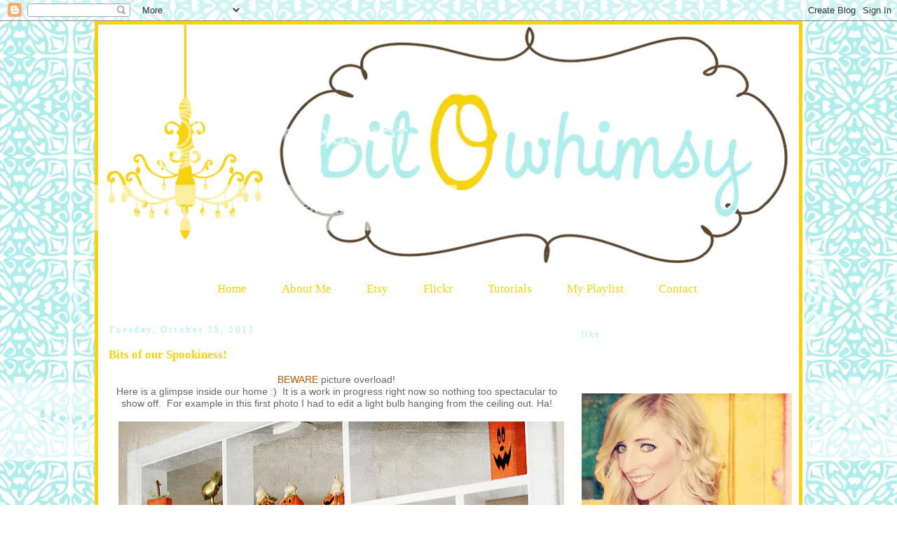

--- FILE ---
content_type: text/html; charset=UTF-8
request_url: http://bitowhimsyblog.blogspot.com/2011/10/bits-of-our-spookiness.html
body_size: 13820
content:
<!DOCTYPE html>
<html dir='ltr' xmlns='http://www.w3.org/1999/xhtml' xmlns:b='http://www.google.com/2005/gml/b' xmlns:data='http://www.google.com/2005/gml/data' xmlns:expr='http://www.google.com/2005/gml/expr'>
<head>
<link href='https://www.blogger.com/static/v1/widgets/2944754296-widget_css_bundle.css' rel='stylesheet' type='text/css'/>
<meta content='text/html; charset=UTF-8' http-equiv='Content-Type'/>
<meta content='blogger' name='generator'/>
<link href='http://bitowhimsyblog.blogspot.com/favicon.ico' rel='icon' type='image/x-icon'/>
<link href='http://bitowhimsyblog.blogspot.com/2011/10/bits-of-our-spookiness.html' rel='canonical'/>
<link rel="alternate" type="application/atom+xml" title="bitOwhimsy - Atom" href="http://bitowhimsyblog.blogspot.com/feeds/posts/default" />
<link rel="alternate" type="application/rss+xml" title="bitOwhimsy - RSS" href="http://bitowhimsyblog.blogspot.com/feeds/posts/default?alt=rss" />
<link rel="service.post" type="application/atom+xml" title="bitOwhimsy - Atom" href="https://www.blogger.com/feeds/1560372619305073562/posts/default" />

<link rel="alternate" type="application/atom+xml" title="bitOwhimsy - Atom" href="http://bitowhimsyblog.blogspot.com/feeds/7139746124858190786/comments/default" />
<!--Can't find substitution for tag [blog.ieCssRetrofitLinks]-->
<link href='https://blogger.googleusercontent.com/img/b/R29vZ2xl/AVvXsEj_TDY_eNtdEb9Bx31DBHqojZi84RtcellSmQaBfSGcsmdSZB476EZL9KnEVULJDsECaYQT6zFaDFueRhKGSQRSRSmTaoe-wU_8S0d2rMzw6Yaldhkpb0rAHGvrpqOcT473w8c41KZNLsk/s640/IMG_8875+copy.jpg' rel='image_src'/>
<meta content='http://bitowhimsyblog.blogspot.com/2011/10/bits-of-our-spookiness.html' property='og:url'/>
<meta content='Bits of our Spookiness!' property='og:title'/>
<meta content='BEWARE  picture overload! Here is a glimpse inside our home :)  It is a work in progress right now so nothing too spectacular to show off.  ...' property='og:description'/>
<meta content='https://blogger.googleusercontent.com/img/b/R29vZ2xl/AVvXsEj_TDY_eNtdEb9Bx31DBHqojZi84RtcellSmQaBfSGcsmdSZB476EZL9KnEVULJDsECaYQT6zFaDFueRhKGSQRSRSmTaoe-wU_8S0d2rMzw6Yaldhkpb0rAHGvrpqOcT473w8c41KZNLsk/w1200-h630-p-k-no-nu/IMG_8875+copy.jpg' property='og:image'/>
<title>bitOwhimsy: Bits of our Spookiness!</title>
<style id='page-skin-1' type='text/css'><!--
/*
-----------------------------------------------
Blogger Template Style
Name:     custom
Designer: bailey
URL:         http://bsblogboutique.blogspot.com
Date:     July 2010
----------------------------------------------- */
/* Variable definitions
====================
<Variable name="bgcolor" description="Page Background Color"
type="color" default="#fff">
<Variable name="textcolor" description="Text Color"
type="color" default="#333">
<Variable name="linkcolor" description="Link Color"
type="color" default="#58a">
<Variable name="pagetitlecolor" description="Blog Title Color"
type="color" default="#666">
<Variable name="descriptioncolor" description="Blog Description Color"
type="color" default="#999">
<Variable name="titlecolor" description="Post Title Color"
type="color" default="#c60">
<Variable name="bordercolor" description="Border Color"
type="color" default="#ccc">
<Variable name="sidebarcolor" description="Sidebar Title Color"
type="color" default="#999">
<Variable name="sidebartextcolor" description="Sidebar Text Color"
type="color" default="#666">
<Variable name="visitedlinkcolor" description="Visited Link Color"
type="color" default="#999">
<Variable name="bodyfont" description="Text Font"
type="font" default="normal normal 100% Georgia, Serif">
<Variable name="headerfont" description="Sidebar Title Font"
type="font"
default="normal normal 78% 'Trebuchet MS',Trebuchet,Arial,Verdana,Sans-serif">
<Variable name="pagetitlefont" description="Blog Title Font"
type="font"
default="normal normal 200% Georgia, Serif">
<Variable name="descriptionfont" description="Blog Description Font"
type="font"
default="normal normal 78% 'Trebuchet MS', Trebuchet, Arial, Verdana, Sans-serif">
<Variable name="postfooterfont" description="Post Footer Font"
type="font"
default="normal normal 78% 'Trebuchet MS', Trebuchet, Arial, Verdana, Sans-serif">
<Variable name="startSide" description="Side where text starts in blog language"
type="automatic" default="left">
<Variable name="endSide" description="Side where text ends in blog language"
type="automatic" default="right">
*/
/* Use this with templates/template-twocol.html */
body {
background:url(http://i476.photobucket.com/albums/rr129/jacywinner/blog%20design/background.png) fixed;
margin:0;
color:#000000;
font:x-small Georgia Serif;
font-size/* */:/**/small;
font-size: /**/small;
text-align: center;
}
a:link {
color: #f7d30d;
text-decoration:none;
}
a:visited {
color:#afeeee;
text-decoration:none;
}
a:hover {
color: #f7d30d;
text-decoration:underline;
}
a img {
border-width:0;
}
#outer-wrapper {
margin: 0 auto;
border: 0;
width: 3px;
text-align: left;
background: #ffffff;
border-color: #f7d30d;
border-width:5px;
border-style: solid; }font: normal normal 100% century gothic, 'Trebuchet MS', lucida, helvetica, sans-serif;
/* Header
-----------------------------------------------
*/
#menubar ul li{
background: none;
}
#menubar ul li{
font-size: 130%;
font-family: century gothic;
font-weight:none;
font-style:none;
list-style-type:none;
padding:0px;
margin:25px;
border:0px solid #afeeee;
display:inline;
}
#menubar li a{
color: #f7d30d;
}
#menubar li a:visited {
color: #f7d30d;
}
#menubar li a:hover {
color: #afeeee;
}
#menubar {
margin-left: -15px;
margin-bottom: 10px;
margin-top: 20px;
border: 0px solid #afeeee;
text-align: center;
color:#ffffff;
background: none;
height: 30px;
}
body#layout #main,
body#layout #sidebar {
padding: 0;
}
#header-wrapper {
width:1000px;
margin:0 auto 10px;
border:0px solid #afeeee;
}
#header-inner {
background-position: center;
margin-left: auto;
margin-right: auto;
}
#header {
margin: 0px;
padding: 0px;
border: 0px solid #afeeee;
text-align: center;
color:#afeeee;
}
#header h1 {
margin:5px 5px 0;
padding:15px 20px .25em;
line-height:1.2em;
text-transform:uppercase;
letter-spacing:.2em;
font: century gothic;
}
#header a {
color:#afeeee;
text-decoration:none;
}
#header a:hover {
color:#afeeee;
}
#header .description {
margin:0 5px 5px;
padding:0 20px 15px;
max-width:700px;
text-transform:uppercase;
letter-spacing:.2em;
line-height: 1.4em;
font: century gothic;
color: #afeeee;
}
#header img {
margin-left: -8px;
margin-right: auto;
}
/* Outer-Wrapper
----------------------------------------------- */
#outer-wrapper {
width: 1000px;
margin:0 auto;
padding:0px;
text-align:left;
font: normal normal 100% century gothic, Serif;
}
#main-wrapper {
font: normal normal 110% century gothic; color: #000000;
width: 650px;
float: left;
padding: 7 px 7 px 7 px;
border:0px solid #afeeee;
background-color:#;
background: none;
margin-left: 15px;
margin-right: 10px
background-attachment: auto;
background-position: top left;
background-repeat: repeat;
border-color:#;
word-wrap: break-word; /* fix for long text breaking sidebar float in IE */
overflow: hidden;     /* fix for long non-text content breaking IE sidebar float */
}
#sidebar-wrapper {
font: normal normal 100% century gothic;
width: 300px;
float: right;
padding: 10px;
padding-bottom:.25em;
border:0px solid #;
border:0px solid #afeeee;
line-height:1.5em;
background-color:#;
background-image: none;
background-attachment: fixed;
background-position: bottom left;
background-repeat: repeat;
border-color:#;
word-wrap: break-word; /* fix for long text breaking sidebar float in IE */
overflow: hidden;      /* fix for long non-text content breaking IE sidebar float */
}
/* Headings
----------------------------------------------- */
h2 {
margin:1.5em 0 .75em;
font:normal normal 90% century gothic;
line-height: 1.4em;
text-transform:none;
letter-spacing:.2em;
color: #afeeee;
/* Posts
-----------------------------------------------
*/
h2.date-header {
margin:1.5em 0 .5em;
}
.post {
background: url(http://i830.photobucket.com/albums/zz222/baileytouchton/addicted%20to%20addison/post-divider2.png);
background-repeat: no-repeat;
background-position: bottom center;
margin:.5em 0 1.5em;
border-bottom:0px dotted #f7d30d;
padding-bottom:3.5em;
}
.post h3 {
margin:.25em 0 0;
padding:0 0 4px;
font-size:140%;
font-weight:normal;
line-height:1.4em;
color: #f7d30d;
text-align: center;
}
.post h3 a, .post h3 a:visited, .post h3 strong {
display:block;
text-decoration:none;
color: #f7d30d;
font-weight:normal;
}
.post h3 strong, .post h3 a:hover {
color: #f7d30d;
}
.post-body {
margin:0 0 .75em;
line-height:1.6em;
}
.post-body blockquote {
line-height:1.3em;
}
.post-footer {
margin: .75em 0;
color: #afeeee;
text-transform:none;
letter-spacing:.1em;
font: normal normal 90% 'century gothic', century gothic;
line-height: 1.4em;
}
.comment-link {
margin-left:.6em;
}
.post img, table.tr-caption-container {
padding:4px;
border:0px solid #afeeee;
}
.tr-caption-container img {
border: none;
padding: 0;
}
.post blockquote {
margin:1em 20px;
}
.post blockquote p {
margin:.75em 0;
}
/* Comments
----------------------------------------------- */
#comments h4 {
margin:1em 0;
font-weight: bold;
line-height: 1.4em;
text-transform:uppercase;
letter-spacing:.2em;
color: #000000;
}
#comments-block {
margin:1em 0 1.5em;
line-height:1.6em;
}
#comments-block .comment-author {
margin:.5em 0;
}
#comments-block .comment-body {
margin:.25em 0 0;
}
#comments-block .comment-footer {
margin:-.25em 0 2em;
line-height: 1.4em;
text-transform:uppercase;
letter-spacing:.1em;
}
#comments-block .comment-body p {
margin:0 0 .75em;
}
.deleted-comment {
font-style:italic;
color:gray;
}
#blog-pager-newer-link {
float: left;
}
#blog-pager-older-link {
float: right;
}
#blog-pager {
text-align: center;
}
.feed-links {
clear: both;
line-height: 2.5em;
}
/* Sidebar Content
----------------------------------------------- */
.sidebar {
color: #000000;
line-height: 1.5em;
}
.sidebar ul {
list-style:none;
margin:0 0 0;
padding:0 0 0;
}
.sidebar li {
margin:0;
padding-top:0;
padding-right:0;
padding-bottom:.25em;
padding-left:15px;
text-indent:-15px;
line-height:1.5em;
}
.sidebar .widget, .main .widget {
border-bottom:0px dotted #afeeee;
margin:0 0 1.5em;
padding:0 0 1.5em;
}
.main .Blog {
border-bottom-width: 0;
}
/* Profile
----------------------------------------------- */
.profile-img {
float: left;
margin-top: 0;
margin-right: 5px;
margin-bottom: 5px;
margin-left: 0;
padding: 4px;
border: 1px solid #f7d30d;
}
.profile-data {
margin:0;
text-transform:uppercase;
letter-spacing:.1em;
font: century gothic;
color: #000000;
font-weight: bold;
line-height: 1.6em;
}
.profile-datablock {
margin:.5em 0 .5em;
}
.profile-textblock {
margin: 0.5em 0;
line-height: 1.6em;
}
.profile-link {
font: century gothic;
text-transform: uppercase;
letter-spacing: .1em;
}
/* Footer
----------------------------------------------- */
#footer {
width:1000px;
clear:both;
margin:0 auto;
padding-top:15px;
line-height: 1.6em;
text-transform:none;
letter-spacing:.1em;
text-align: center;
}

--></style>
<link href='https://www.blogger.com/dyn-css/authorization.css?targetBlogID=1560372619305073562&amp;zx=c1d6c370-f131-4bda-b905-466469333332' media='none' onload='if(media!=&#39;all&#39;)media=&#39;all&#39;' rel='stylesheet'/><noscript><link href='https://www.blogger.com/dyn-css/authorization.css?targetBlogID=1560372619305073562&amp;zx=c1d6c370-f131-4bda-b905-466469333332' rel='stylesheet'/></noscript>
<meta name='google-adsense-platform-account' content='ca-host-pub-1556223355139109'/>
<meta name='google-adsense-platform-domain' content='blogspot.com'/>

</head>
<body>
<div class='navbar section' id='navbar'><div class='widget Navbar' data-version='1' id='Navbar1'><script type="text/javascript">
    function setAttributeOnload(object, attribute, val) {
      if(window.addEventListener) {
        window.addEventListener('load',
          function(){ object[attribute] = val; }, false);
      } else {
        window.attachEvent('onload', function(){ object[attribute] = val; });
      }
    }
  </script>
<div id="navbar-iframe-container"></div>
<script type="text/javascript" src="https://apis.google.com/js/platform.js"></script>
<script type="text/javascript">
      gapi.load("gapi.iframes:gapi.iframes.style.bubble", function() {
        if (gapi.iframes && gapi.iframes.getContext) {
          gapi.iframes.getContext().openChild({
              url: 'https://www.blogger.com/navbar/1560372619305073562?po\x3d7139746124858190786\x26origin\x3dhttp://bitowhimsyblog.blogspot.com',
              where: document.getElementById("navbar-iframe-container"),
              id: "navbar-iframe"
          });
        }
      });
    </script><script type="text/javascript">
(function() {
var script = document.createElement('script');
script.type = 'text/javascript';
script.src = '//pagead2.googlesyndication.com/pagead/js/google_top_exp.js';
var head = document.getElementsByTagName('head')[0];
if (head) {
head.appendChild(script);
}})();
</script>
</div></div>
<div id='outer-wrapper'><div id='wrap2'>
<!-- skip links for text browsers -->
<span id='skiplinks' style='display:none;'>
<a href='#main'>skip to main </a> |
      <a href='#sidebar'>skip to sidebar</a>
</span>
<div id='header-wrapper'>
<div class='header section' id='header'><div class='widget Header' data-version='1' id='Header1'>
<div id='header-inner'>
<a href='http://bitowhimsyblog.blogspot.com/' style='display: block'>
<img alt='bitOwhimsy' height='347px; ' id='Header1_headerimg' src='http://i476.photobucket.com/albums/rr129/jacywinner/blog%20design/header2.png' style='display: block' width='1000px; '/>
</a>
</div>
</div><div class='widget HTML' data-version='1' id='HTML9'>
<div class='widget-content'>
<div id="menubar"><ul><li><a href="http://bitowhimsyblog.blogspot.com/">Home</a></li><li><a href="ABOUT ME POST">About Me</a></li><li><a href="http://www.etsy.com/shop/bitOwhimsy/">Etsy</a></li><li><a href="http://www.flickr.com/photos/bitowhimsy/">Flickr</a></li><li><a href="http://bitowhimsyblog.blogspot.com/search/label/Make%20n%20Take">Tutorials</a></li><li><a href="http://www.playlist.com/playlist/19526581003">My Playlist</a></li><li><a href="mailto:jacylechtenb@msn.com">Contact</a></li></ul></div>
</div>
<div class='clear'></div>
</div></div>
</div>
<div id='content-wrapper'>
<div id='crosscol-wrapper' style='text-align:center'>
<div class='crosscol no-items section' id='crosscol'></div>
</div>
<div id='main-wrapper'>
<div class='main section' id='main'><div class='widget Blog' data-version='1' id='Blog1'>
<div class='blog-posts hfeed'>
<!--Can't find substitution for tag [defaultAdStart]-->
<h2 class='date-header'>Tuesday, October 25, 2011</h2>
<div class='post hentry uncustomized-post-template'>
<a name='7139746124858190786'></a>
<h3 class='post-title entry-title'>
<a href='http://bitowhimsyblog.blogspot.com/2011/10/bits-of-our-spookiness.html'>Bits of our Spookiness!</a>
</h3>
<div class='post-header-line-1'></div>
<div class='post-body entry-content'>
<div class="separator" style="clear: both; text-align: center;"><span style="color: #666666; font-family: &quot;Trebuchet MS&quot;, sans-serif;"><span style="color: #b45f06;">BEWARE</span> picture overload!</span></div><div class="separator" style="clear: both; text-align: center;"><span style="color: #666666; font-family: &quot;Trebuchet MS&quot;, sans-serif;">Here is a glimpse inside our home :)&nbsp; It is a work in progress right now so nothing too spectacular to show off.&nbsp; For example in this first photo I had to edit a light bulb hanging from the ceiling out. Ha!</span></div><div class="separator" style="clear: both; text-align: center;"><br />
</div><div class="separator" style="border-bottom: medium none; border-left: medium none; border-right: medium none; border-top: medium none; clear: both; text-align: center;"><a href="https://blogger.googleusercontent.com/img/b/R29vZ2xl/AVvXsEj_TDY_eNtdEb9Bx31DBHqojZi84RtcellSmQaBfSGcsmdSZB476EZL9KnEVULJDsECaYQT6zFaDFueRhKGSQRSRSmTaoe-wU_8S0d2rMzw6Yaldhkpb0rAHGvrpqOcT473w8c41KZNLsk/s1600/IMG_8875+copy.jpg" imageanchor="1" style="margin-left: 1em; margin-right: 1em;"><span style="color: #666666; font-family: &quot;Trebuchet MS&quot;, sans-serif;"><img border="0" height="476" ida="true" src="https://blogger.googleusercontent.com/img/b/R29vZ2xl/AVvXsEj_TDY_eNtdEb9Bx31DBHqojZi84RtcellSmQaBfSGcsmdSZB476EZL9KnEVULJDsECaYQT6zFaDFueRhKGSQRSRSmTaoe-wU_8S0d2rMzw6Yaldhkpb0rAHGvrpqOcT473w8c41KZNLsk/s640/IMG_8875+copy.jpg" width="640" /></span></a></div><div class="separator" style="border-bottom: medium none; border-left: medium none; border-right: medium none; border-top: medium none; clear: both; text-align: center;"><span style="color: #666666; font-family: &quot;Trebuchet MS&quot;, sans-serif;">I have this great wall between the family room and the dining room perfect for displaying things. For Christmas I am thinking of packing it full of nutcracker dudes! </span></div><div class="separator" style="border-bottom: medium none; border-left: medium none; border-right: medium none; border-top: medium none; clear: both; text-align: center;"><span style="color: #666666; font-family: &quot;Trebuchet MS&quot;, sans-serif;">&nbsp;</span><div class="separator" style="border-bottom: medium none; border-left: medium none; border-right: medium none; border-top: medium none; clear: both; text-align: center;"><a href="https://blogger.googleusercontent.com/img/b/R29vZ2xl/AVvXsEglLe9HTcaWf0OQR3ruR73PM4PjxVRkSLuf-Kq-3ye4SHyeC4SPKCPt2Ui-dWosvPOLtP4RG0XNh2FYKi2y1-6foenhVheI6DdDpGf45OXhZXh6SQvRre3DL-yYcNE97bG46qOp3Govpl4/s1600/IMG_8887+copy.jpg" imageanchor="1" style="margin-left: 1em; margin-right: 1em;"><span style="color: #666666; font-family: &quot;Trebuchet MS&quot;, sans-serif;"><img border="0" height="497" ida="true" src="https://blogger.googleusercontent.com/img/b/R29vZ2xl/AVvXsEglLe9HTcaWf0OQR3ruR73PM4PjxVRkSLuf-Kq-3ye4SHyeC4SPKCPt2Ui-dWosvPOLtP4RG0XNh2FYKi2y1-6foenhVheI6DdDpGf45OXhZXh6SQvRre3DL-yYcNE97bG46qOp3Govpl4/s640/IMG_8887+copy.jpg" width="640" /></span></a></div><div class="separator" style="border-bottom: medium none; border-left: medium none; border-right: medium none; border-top: medium none; clear: both; text-align: center;"><span style="color: #666666; font-family: &quot;Trebuchet MS&quot;, sans-serif;">My wreath is falling apart... there is so much hot glue holding it together.</span></div><div class="separator" style="border-bottom: medium none; border-left: medium none; border-right: medium none; border-top: medium none; clear: both; text-align: center;"><br />
</div><div class="separator" style="border-bottom: medium none; border-left: medium none; border-right: medium none; border-top: medium none; clear: both; text-align: center;"><a href="https://blogger.googleusercontent.com/img/b/R29vZ2xl/AVvXsEg9TZCgcU7JyZCkdVuZsGb7WGJDeYMpLyBjyqq1YiWnGHgqMckyq6BAy8ywI_V4EYrc1lcakpuKS_DrQ4yasjVTzcxtwO2vu1ew3MZdNCdvLal3i0bzCGIcBQhME48-knSRPxm0PM5d3-k/s1600/IMG_8883+copy.jpg" imageanchor="1" style="clear: right; cssfloat: right; float: right; margin-bottom: 1em; margin-left: 1em;"><span style="color: #666666; font-family: &quot;Trebuchet MS&quot;, sans-serif;"><img border="0" height="146" ida="true" src="https://blogger.googleusercontent.com/img/b/R29vZ2xl/AVvXsEg9TZCgcU7JyZCkdVuZsGb7WGJDeYMpLyBjyqq1YiWnGHgqMckyq6BAy8ywI_V4EYrc1lcakpuKS_DrQ4yasjVTzcxtwO2vu1ew3MZdNCdvLal3i0bzCGIcBQhME48-knSRPxm0PM5d3-k/s200/IMG_8883+copy.jpg" width="200" /></span></a><a href="https://blogger.googleusercontent.com/img/b/R29vZ2xl/AVvXsEigGnmMzkm4N5UWgxdNo86M-7AgMJLRIxsKORfJab1Rw7gS3id2Q9d3z8DDCiIrYa8PSRZpFeK6GIrQNI5_tWq9kM3Vx2FRMl9QVMN_Tz86ysaMpCnRbdFABMxCQx4V_VNpn0XaCQVXpQU/s1600/IMG_8891+copy.jpg" imageanchor="1" style="clear: right; cssfloat: right; float: right; margin-bottom: 1em; margin-left: 1em;"><span style="color: #666666; font-family: &quot;Trebuchet MS&quot;, sans-serif;"><img border="0" height="145" ida="true" src="https://blogger.googleusercontent.com/img/b/R29vZ2xl/AVvXsEigGnmMzkm4N5UWgxdNo86M-7AgMJLRIxsKORfJab1Rw7gS3id2Q9d3z8DDCiIrYa8PSRZpFeK6GIrQNI5_tWq9kM3Vx2FRMl9QVMN_Tz86ysaMpCnRbdFABMxCQx4V_VNpn0XaCQVXpQU/s200/IMG_8891+copy.jpg" width="200" /></span></a><span style="color: #666666; font-family: &quot;Trebuchet MS&quot;, sans-serif;"><img border="0" height="306" ida="true" src="https://blogger.googleusercontent.com/img/b/R29vZ2xl/AVvXsEhdo1-V8eHCMXeZzG3vtrn9aSOM2UZgPQ53Yb_5ZNrEJ0119NjfbTVoi-atmljMf0KvldteZW6yhEZr3K1ZJDzDAU9x852e9lfFot07y1cvNEo6BH_lET8cOx5rWb6i5_ArSwrWW1s2voo/s400/IMG_8886+copy.jpg" width="400" /></span></div><div class="separator" style="border-bottom: medium none; border-left: medium none; border-right: medium none; border-top: medium none; clear: both; text-align: center;"><span style="color: #666666; font-family: &quot;Trebuchet MS&quot;, sans-serif;">I love my pillow pumpkins from last year.&nbsp; I wish I could remember what the blog link was where I saw the tutorial.&nbsp; They were so quick and easy.&nbsp; I made 5 sets for my family!&nbsp; </span></div><div style="text-align: center;"><br />
</div><div class="separator" style="border-bottom: medium none; border-left: medium none; border-right: medium none; border-top: medium none; clear: both; text-align: center;"><a href="https://blogger.googleusercontent.com/img/b/R29vZ2xl/AVvXsEh34n2znQ3awd36wUawDwe2yhX-VrO6lw1lYk3vEdLpf9GA82y5pq9DKM1h9nea4mpq9gVIyevP6aPn0TcJIK0J6ai6nRlz5Cxs-rSqOJGfbu4mVr22hNEVkYT-XrIVySCDrVT1hJZEchw/s1600/IMG_8898+copy.jpg" imageanchor="1" style="margin-left: 1em; margin-right: 1em;"><span style="color: #666666; font-family: &quot;Trebuchet MS&quot;, sans-serif;"><img border="0" height="448" ida="true" src="https://blogger.googleusercontent.com/img/b/R29vZ2xl/AVvXsEh34n2znQ3awd36wUawDwe2yhX-VrO6lw1lYk3vEdLpf9GA82y5pq9DKM1h9nea4mpq9gVIyevP6aPn0TcJIK0J6ai6nRlz5Cxs-rSqOJGfbu4mVr22hNEVkYT-XrIVySCDrVT1hJZEchw/s640/IMG_8898+copy.jpg" width="640" /></span></a></div><div class="separator" style="border-bottom: medium none; border-left: medium none; border-right: medium none; border-top: medium none; clear: both; text-align: center;"><span style="font-family: &quot;Trebuchet MS&quot;, sans-serif;"><span style="color: #666666;">Oooo quite possibly my favorite thing.&nbsp; My rag rug.&nbsp; I found this baby at Ross for $10.&nbsp; LOVE!</span></span></div><div class="separator" style="border-bottom: medium none; border-left: medium none; border-right: medium none; border-top: medium none; clear: both; text-align: center;"><br />
</div><div class="separator" style="border-bottom: medium none; border-left: medium none; border-right: medium none; border-top: medium none; clear: both; text-align: center;"><a href="https://blogger.googleusercontent.com/img/b/R29vZ2xl/AVvXsEjntoK3XNTtNWwP4rxX3BaGJnPJNp9l4RAuHsc1o86WVm1k8_c6GCl8n4SPHZMzpIAuoVmEibXnqtdo_k6zyvPmZ3V4HkDy6KOHXP8nd5F0UJB1XqMXoYJBPNAIZq-PwmXGWnCgykdFJX4/s1600/IMG_8904+copy.jpg" imageanchor="1" style="margin-left: 1em; margin-right: 1em;"><span style="color: #666666; font-family: &quot;Trebuchet MS&quot;, sans-serif;"><img border="0" height="400" ida="true" src="https://blogger.googleusercontent.com/img/b/R29vZ2xl/AVvXsEjntoK3XNTtNWwP4rxX3BaGJnPJNp9l4RAuHsc1o86WVm1k8_c6GCl8n4SPHZMzpIAuoVmEibXnqtdo_k6zyvPmZ3V4HkDy6KOHXP8nd5F0UJB1XqMXoYJBPNAIZq-PwmXGWnCgykdFJX4/s400/IMG_8904+copy.jpg" width="277" /></span></a><a href="https://blogger.googleusercontent.com/img/b/R29vZ2xl/AVvXsEhGL1tYvNhiYoNrQrNm6E14ZAD3N_dlvAlAFKstx_m6wq4_XjfZBeXO2IEQfyPgLNotSQt8kgdOFSSGQ8lc-F_PhJiMLt8cpDv0sKQHUQ9d_wBsZD_9IMndaeBUhpHnBpubjD7odEhzSdA/s1600/IMG_8889+copy.jpg" imageanchor="1" style="margin-left: 1em; margin-right: 1em;"><span style="color: #666666; font-family: &quot;Trebuchet MS&quot;, sans-serif;"><img border="0" height="400" ida="true" src="https://blogger.googleusercontent.com/img/b/R29vZ2xl/AVvXsEhGL1tYvNhiYoNrQrNm6E14ZAD3N_dlvAlAFKstx_m6wq4_XjfZBeXO2IEQfyPgLNotSQt8kgdOFSSGQ8lc-F_PhJiMLt8cpDv0sKQHUQ9d_wBsZD_9IMndaeBUhpHnBpubjD7odEhzSdA/s400/IMG_8889+copy.jpg" width="266" /></span></a></div><div class="separator" style="border-bottom: medium none; border-left: medium none; border-right: medium none; border-top: medium none; clear: both; text-align: center;"><span style="color: #666666; font-family: &quot;Trebuchet MS&quot;, sans-serif;">Halloween decoration is not complete without a web and window clings......</span></div><div class="separator" style="border-bottom: medium none; border-left: medium none; border-right: medium none; border-top: medium none; clear: both; text-align: center;"><br />
</div><div class="separator" style="clear: both; text-align: center;"><a href="https://blogger.googleusercontent.com/img/b/R29vZ2xl/AVvXsEj5_VLRWQ3WsQSJHsrEh1nBX1K6JewEss0VC7BciER_ObR32KewcSVrO9IuqgRUNYbNYCr3p5Vqd56WSqtPZKGtw5qGPcqqzfQN6m6cF2PKLXbXUF8LsyZ_AD7gzgZ6BpqWAaoAGF5Rlrw/s1600/IMG_8893+copy.jpg" imageanchor="1" style="margin-left: 1em; margin-right: 1em;"><span style="color: #666666; font-family: &quot;Trebuchet MS&quot;, sans-serif;"><img border="0" height="452" ida="true" src="https://blogger.googleusercontent.com/img/b/R29vZ2xl/AVvXsEj5_VLRWQ3WsQSJHsrEh1nBX1K6JewEss0VC7BciER_ObR32KewcSVrO9IuqgRUNYbNYCr3p5Vqd56WSqtPZKGtw5qGPcqqzfQN6m6cF2PKLXbXUF8LsyZ_AD7gzgZ6BpqWAaoAGF5Rlrw/s640/IMG_8893+copy.jpg" width="640" /></span></a></div><div class="separator" style="border-bottom: medium none; border-left: medium none; border-right: medium none; border-top: medium none; clear: both; text-align: center;"><br />
</div><div class="separator" style="border-bottom: medium none; border-left: medium none; border-right: medium none; border-top: medium none; clear: both; text-align: center;"><span style="font-family: &quot;Trebuchet MS&quot;, sans-serif;"><span style="color: #666666;">H<span style="background-color: white;">ope you enjoyed the lil' tour :)</span></span></span></div></div>
<div style='clear: both;'></div>
</div>
<div class='post-footer'>
<div class='post-footer-line post-footer-line-1'>
<img src='http://i476.photobucket.com/albums/rr129/jacywinner/blog%20design/signature3.png' style='border: none; background: transparent;'/><br/>
<span class='post-author vcard'>
Posted by
<span class='fn'>Jacy</span>
</span>
<span class='post-timestamp'>
at
<a class='timestamp-link' href='http://bitowhimsyblog.blogspot.com/2011/10/bits-of-our-spookiness.html' rel='bookmark' title='permanent link'><abbr class='published' title='2011-10-25T08:51:00-07:00'>8:51&#8239;AM</abbr></a>
</span>
<span class='reaction-buttons'>
</span>
<span class='star-ratings'>
</span>
<span class='post-comment-link'>
</span>
<span class='post-backlinks post-comment-link'>
</span>
<span class='post-icons'>
<span class='item-action'>
<a href='https://www.blogger.com/email-post/1560372619305073562/7139746124858190786' title='Email Post'>
<img alt='' class='icon-action' height='13' src='http://www.blogger.com/img/icon18_email.gif' width='18'/>
</a>
</span>
<span class='item-control blog-admin pid-2136886917'>
<a href='https://www.blogger.com/post-edit.g?blogID=1560372619305073562&postID=7139746124858190786&from=pencil' title='Edit Post'>
<img alt='' class='icon-action' height='18' src='http://www.blogger.com/img/icon18_edit_allbkg.gif' width='18'/>
</a>
</span>
</span>
</div>
<div class='post-footer-line post-footer-line-2'>
<span class='post-labels'>
Labels:
<a href='http://bitowhimsyblog.blogspot.com/search/label/Home%20Decor' rel='tag'>Home Decor</a>
</span>
</div>
<br/>
<br/>
<img src='http://i476.photobucket.com/albums/rr129/jacywinner/blog%20design/post-divider.png' style='border: none; background: transparent;'/><br/>
<div class='post-footer-line post-footer-line-3'>
<span class='post-location'>
</span>
</div>
</div>
</div>
<div class='comments' id='comments'>
<a name='comments'></a>
<h4>

          1 comments:
        
</h4>
<dl class='avatar-comment-indent' id='comments-block'>
<dt class='comment-author ' id='c931915519220771929'>
<a name='c931915519220771929'></a>
<div class="avatar-image-container vcard"><span dir="ltr"><a href="https://www.blogger.com/profile/01833473699846591979" target="" rel="nofollow" onclick="" class="avatar-hovercard" id="av-931915519220771929-01833473699846591979"><img src="https://resources.blogblog.com/img/blank.gif" width="35" height="35" class="delayLoad" style="display: none;" longdesc="//blogger.googleusercontent.com/img/b/R29vZ2xl/AVvXsEj5yv6qWAxw5yuen0L5BuBWAHZn3GFtwFD7DPtHhOdi-FmcK4ZpT5dt16Bzk_nmrDhKeBeVGCz7FOY79-Q3fKdz9YCSQqBU4e_UKHkjNh4VZ4Iewu93cnOWo4qMcc0M6Q/s45-c/bwfam.bmp" alt="" title="melissa">

<noscript><img src="//blogger.googleusercontent.com/img/b/R29vZ2xl/AVvXsEj5yv6qWAxw5yuen0L5BuBWAHZn3GFtwFD7DPtHhOdi-FmcK4ZpT5dt16Bzk_nmrDhKeBeVGCz7FOY79-Q3fKdz9YCSQqBU4e_UKHkjNh4VZ4Iewu93cnOWo4qMcc0M6Q/s45-c/bwfam.bmp" width="35" height="35" class="photo" alt=""></noscript></a></span></div>
<a href='https://www.blogger.com/profile/01833473699846591979' rel='nofollow'>melissa</a>
said...
</dt>
<dd class='comment-body'>
<p>Awe cute! Did you get a house then? I love your ideas!</p>
</dd>
<dd class='comment-footer'>
<span class='comment-timestamp'>
<a href='http://bitowhimsyblog.blogspot.com/2011/10/bits-of-our-spookiness.html?showComment=1319583476810#c931915519220771929' title='comment permalink'>
October 25, 2011 at 3:57&#8239;PM
</a>
<span class='item-control blog-admin pid-1524914559'>
<a href='https://www.blogger.com/comment/delete/1560372619305073562/931915519220771929' title='Delete Comment'>
<img src='http://www.blogger.com/img/icon_delete13.gif'/>
</a>
</span>
</span>
</dd>
</dl>
<p class='comment-footer'>
<div class='comment-form'>
<a name='comment-form'></a>
<h4 id='comment-post-message'>Post a Comment</h4>
<p>Thank you so much for stopping by and leaving a comment :)  I love seeing your thoughts!</p>
<a href='https://www.blogger.com/comment/frame/1560372619305073562?po=7139746124858190786&hl=en&saa=85391&origin=http://bitowhimsyblog.blogspot.com' id='comment-editor-src'></a>
<iframe allowtransparency='true' class='blogger-iframe-colorize blogger-comment-from-post' frameborder='0' height='410' id='comment-editor' name='comment-editor' src='' width='100%'></iframe>
<!--Can't find substitution for tag [post.friendConnectJs]-->
<script src='https://www.blogger.com/static/v1/jsbin/2830521187-comment_from_post_iframe.js' type='text/javascript'></script>
<script type='text/javascript'>
      BLOG_CMT_createIframe('https://www.blogger.com/rpc_relay.html', '0');
    </script>
</div>
</p>
<div id='backlinks-container'>
<div id='Blog1_backlinks-container'>
</div>
</div>
</div>
<!--Can't find substitution for tag [adEnd]-->
</div>
<div class='blog-pager' id='blog-pager'>
<span id='blog-pager-newer-link'>
<a class='blog-pager-newer-link' href='http://bitowhimsyblog.blogspot.com/2011/10/our-mario-bros-gang.html' id='Blog1_blog-pager-newer-link' title='Newer Post'>Newer Post</a>
</span>
<span id='blog-pager-older-link'>
<a class='blog-pager-older-link' href='http://bitowhimsyblog.blogspot.com/2011/10/thriftin-i-will-go.html' id='Blog1_blog-pager-older-link' title='Older Post'>Older Post</a>
</span>
<a class='home-link' href='http://bitowhimsyblog.blogspot.com/'>Home</a>
</div>
<div class='clear'></div>
<div class='post-feeds'>
<div class='feed-links'>
Subscribe to:
<a class='feed-link' href='http://bitowhimsyblog.blogspot.com/feeds/7139746124858190786/comments/default' target='_blank' type='application/atom+xml'>Post Comments (Atom)</a>
</div>
</div>
</div></div>
</div>
<div id='sidebar-wrapper'>
<div class='sidebar section' id='sidebar'><div class='widget HTML' data-version='1' id='HTML13'>
<h2 class='title'>like</h2>
<div class='widget-content'>
<iframe src="http://www.facebook.com/plugins/likebox.php?href=http%3A%2F%2Fwww.facebook.com%2Fpages%2FBitOwhimsy%2F117346205013957&amp;width=292&amp;colorscheme=light&amp;show_faces=false&amp;stream=false&amp;header=false&amp;height=62" scrolling="no" frameborder="0" style="border:none; overflow:hidden; width:292px; height:62px;" allowtransparency="true"></iframe>
</div>
<div class='clear'></div>
</div><div class='widget Image' data-version='1' id='Image1'>
<div class='widget-content'>
<img alt='' height='234' id='Image1_img' src='https://blogger.googleusercontent.com/img/b/R29vZ2xl/AVvXsEiNXWbRMiDdvjJ3uutWaq_cqwnqZNpkjoThFHvbbU12QY9eYXA3Vtal6nQaQMZ3YgvWprv_FB69tXWwtDWAirOXRyzh7dnjiS2Qeo_crPY8TZeRIC2UJRroYxN-J5aHVBDnNtaj1CmtrT0/s300/DSC_0099+copy.jpg' width='300'/>
<br/>
</div>
<div class='clear'></div>
</div><div class='widget Profile' data-version='1' id='Profile1'>
<div class='widget-content'>
<dl class='profile-datablock'>
<dt class='profile-data'>
<a class='profile-name-link g-profile' href='https://www.blogger.com/profile/11739911667690451212' rel='author' style='background-image: url(//www.blogger.com/img/logo-16.png);'>
Jacy
</a>
</dt>
<dd class='profile-textblock'>I am twenty something year old mother to two rambunctious boys. In my spare time I am a baby hat makin freak!! I absolutely adore creating my little hats!</dd>
</dl>
<a class='profile-link' href='https://www.blogger.com/profile/11739911667690451212' rel='author'>View my complete profile</a>
<div class='clear'></div>
</div>
</div><div class='widget HTML' data-version='1' id='HTML1'>
<div class='widget-content'>
<center><br /><script src="http://www.etsy.com/etsy_mini.js" type="text/javascript"></script><script type="text/javascript">new EtsyNameSpace.Mini(5432605, 'shop','thumbnail',5,2).renderIframe();</script></center>
</div>
<div class='clear'></div>
</div><div class='widget HTML' data-version='1' id='HTML4'>
<div class='widget-content'>
<center><br /><img src="http://i476.photobucket.com/albums/rr129/jacywinner/blog%20design/labels.png" /></center>
</div>
<div class='clear'></div>
</div><div class='widget HTML' data-version='1' id='HTML3'>
<div class='widget-content'>
<center><img src="http://i476.photobucket.com/albums/rr129/jacywinner/blog%20design/about-me.png" /></center>
</div>
<div class='clear'></div>
</div><div class='widget Label' data-version='1' id='Label2'>
<div class='widget-content cloud-label-widget-content'>
<span class='label-size label-size-5'>
<a dir='ltr' href='http://bitowhimsyblog.blogspot.com/search/label/Etsy'>Etsy</a>
<span class='label-count' dir='ltr'>(54)</span>
</span>
<span class='label-size label-size-5'>
<a dir='ltr' href='http://bitowhimsyblog.blogspot.com/search/label/Family'>Family</a>
<span class='label-count' dir='ltr'>(48)</span>
</span>
<span class='label-size label-size-5'>
<a dir='ltr' href='http://bitowhimsyblog.blogspot.com/search/label/Crafts'>Crafts</a>
<span class='label-count' dir='ltr'>(42)</span>
</span>
<span class='label-size label-size-4'>
<a dir='ltr' href='http://bitowhimsyblog.blogspot.com/search/label/Cute%20Babies'>Cute Babies</a>
<span class='label-count' dir='ltr'>(29)</span>
</span>
<span class='label-size label-size-4'>
<a dir='ltr' href='http://bitowhimsyblog.blogspot.com/search/label/Giveaway'>Giveaway</a>
<span class='label-count' dir='ltr'>(26)</span>
</span>
<span class='label-size label-size-4'>
<a dir='ltr' href='http://bitowhimsyblog.blogspot.com/search/label/West'>West</a>
<span class='label-count' dir='ltr'>(26)</span>
</span>
<span class='label-size label-size-4'>
<a dir='ltr' href='http://bitowhimsyblog.blogspot.com/search/label/inspiring%20ideas'>inspiring ideas</a>
<span class='label-count' dir='ltr'>(18)</span>
</span>
<span class='label-size label-size-4'>
<a dir='ltr' href='http://bitowhimsyblog.blogspot.com/search/label/Fun%20Sites'>Fun Sites</a>
<span class='label-count' dir='ltr'>(17)</span>
</span>
<span class='label-size label-size-4'>
<a dir='ltr' href='http://bitowhimsyblog.blogspot.com/search/label/everyday%20life'>everyday life</a>
<span class='label-count' dir='ltr'>(17)</span>
</span>
<span class='label-size label-size-4'>
<a dir='ltr' href='http://bitowhimsyblog.blogspot.com/search/label/photography'>photography</a>
<span class='label-count' dir='ltr'>(17)</span>
</span>
<span class='label-size label-size-4'>
<a dir='ltr' href='http://bitowhimsyblog.blogspot.com/search/label/Make%20n%20Take'>Make n Take</a>
<span class='label-count' dir='ltr'>(15)</span>
</span>
<span class='label-size label-size-4'>
<a dir='ltr' href='http://bitowhimsyblog.blogspot.com/search/label/ME'>ME</a>
<span class='label-count' dir='ltr'>(13)</span>
</span>
<span class='label-size label-size-3'>
<a dir='ltr' href='http://bitowhimsyblog.blogspot.com/search/label/Ryker'>Ryker</a>
<span class='label-count' dir='ltr'>(11)</span>
</span>
<span class='label-size label-size-3'>
<a dir='ltr' href='http://bitowhimsyblog.blogspot.com/search/label/Shopping'>Shopping</a>
<span class='label-count' dir='ltr'>(9)</span>
</span>
<span class='label-size label-size-3'>
<a dir='ltr' href='http://bitowhimsyblog.blogspot.com/search/label/my%20thrifty%20finds'>my thrifty finds</a>
<span class='label-count' dir='ltr'>(8)</span>
</span>
<span class='label-size label-size-3'>
<a dir='ltr' href='http://bitowhimsyblog.blogspot.com/search/label/Simple%20things%20Sunday'>Simple things Sunday</a>
<span class='label-count' dir='ltr'>(7)</span>
</span>
<span class='label-size label-size-3'>
<a dir='ltr' href='http://bitowhimsyblog.blogspot.com/search/label/Project%20ReStyle'>Project ReStyle</a>
<span class='label-count' dir='ltr'>(5)</span>
</span>
<span class='label-size label-size-2'>
<a dir='ltr' href='http://bitowhimsyblog.blogspot.com/search/label/Home%20Decor'>Home Decor</a>
<span class='label-count' dir='ltr'>(4)</span>
</span>
<span class='label-size label-size-2'>
<a dir='ltr' href='http://bitowhimsyblog.blogspot.com/search/label/OOAK%20Hats%20In%202011'>OOAK Hats In 2011</a>
<span class='label-count' dir='ltr'>(3)</span>
</span>
<span class='label-size label-size-2'>
<a dir='ltr' href='http://bitowhimsyblog.blogspot.com/search/label/birthdays'>birthdays</a>
<span class='label-count' dir='ltr'>(3)</span>
</span>
<span class='label-size label-size-2'>
<a dir='ltr' href='http://bitowhimsyblog.blogspot.com/search/label/Booties'>Booties</a>
<span class='label-count' dir='ltr'>(2)</span>
</span>
<span class='label-size label-size-2'>
<a dir='ltr' href='http://bitowhimsyblog.blogspot.com/search/label/Crochet%20Patterns'>Crochet Patterns</a>
<span class='label-count' dir='ltr'>(2)</span>
</span>
<span class='label-size label-size-2'>
<a dir='ltr' href='http://bitowhimsyblog.blogspot.com/search/label/DIY'>DIY</a>
<span class='label-count' dir='ltr'>(2)</span>
</span>
<span class='label-size label-size-2'>
<a dir='ltr' href='http://bitowhimsyblog.blogspot.com/search/label/Yummy'>Yummy</a>
<span class='label-count' dir='ltr'>(2)</span>
</span>
<span class='label-size label-size-2'>
<a dir='ltr' href='http://bitowhimsyblog.blogspot.com/search/label/kiddo%20fun'>kiddo fun</a>
<span class='label-count' dir='ltr'>(2)</span>
</span>
<span class='label-size label-size-1'>
<a dir='ltr' href='http://bitowhimsyblog.blogspot.com/search/label/Hair'>Hair</a>
<span class='label-count' dir='ltr'>(1)</span>
</span>
<span class='label-size label-size-1'>
<a dir='ltr' href='http://bitowhimsyblog.blogspot.com/search/label/Phone%20Photos'>Phone Photos</a>
<span class='label-count' dir='ltr'>(1)</span>
</span>
<div class='clear'></div>
</div>
</div><div class='widget HTML' data-version='1' id='HTML5'>
<div class='widget-content'>
<center><br /><img src="http://i476.photobucket.com/albums/rr129/jacywinner/blog%20design/blog-archive.png" /></center>
</div>
<div class='clear'></div>
</div><div class='widget BlogArchive' data-version='1' id='BlogArchive1'>
<div class='widget-content'>
<div id='ArchiveList'>
<div id='BlogArchive1_ArchiveList'>
<ul class='hierarchy'>
<li class='archivedate collapsed'>
<a class='toggle' href='javascript:void(0)'>
<span class='zippy'>

        &#9658;&#160;
      
</span>
</a>
<a class='post-count-link' href='http://bitowhimsyblog.blogspot.com/2012/'>
2012
</a>
<span class='post-count' dir='ltr'>(40)</span>
<ul class='hierarchy'>
<li class='archivedate collapsed'>
<a class='toggle' href='javascript:void(0)'>
<span class='zippy'>

        &#9658;&#160;
      
</span>
</a>
<a class='post-count-link' href='http://bitowhimsyblog.blogspot.com/2012/08/'>
August
</a>
<span class='post-count' dir='ltr'>(7)</span>
</li>
</ul>
<ul class='hierarchy'>
<li class='archivedate collapsed'>
<a class='toggle' href='javascript:void(0)'>
<span class='zippy'>

        &#9658;&#160;
      
</span>
</a>
<a class='post-count-link' href='http://bitowhimsyblog.blogspot.com/2012/07/'>
July
</a>
<span class='post-count' dir='ltr'>(10)</span>
</li>
</ul>
<ul class='hierarchy'>
<li class='archivedate collapsed'>
<a class='toggle' href='javascript:void(0)'>
<span class='zippy'>

        &#9658;&#160;
      
</span>
</a>
<a class='post-count-link' href='http://bitowhimsyblog.blogspot.com/2012/06/'>
June
</a>
<span class='post-count' dir='ltr'>(6)</span>
</li>
</ul>
<ul class='hierarchy'>
<li class='archivedate collapsed'>
<a class='toggle' href='javascript:void(0)'>
<span class='zippy'>

        &#9658;&#160;
      
</span>
</a>
<a class='post-count-link' href='http://bitowhimsyblog.blogspot.com/2012/05/'>
May
</a>
<span class='post-count' dir='ltr'>(1)</span>
</li>
</ul>
<ul class='hierarchy'>
<li class='archivedate collapsed'>
<a class='toggle' href='javascript:void(0)'>
<span class='zippy'>

        &#9658;&#160;
      
</span>
</a>
<a class='post-count-link' href='http://bitowhimsyblog.blogspot.com/2012/04/'>
April
</a>
<span class='post-count' dir='ltr'>(1)</span>
</li>
</ul>
<ul class='hierarchy'>
<li class='archivedate collapsed'>
<a class='toggle' href='javascript:void(0)'>
<span class='zippy'>

        &#9658;&#160;
      
</span>
</a>
<a class='post-count-link' href='http://bitowhimsyblog.blogspot.com/2012/03/'>
March
</a>
<span class='post-count' dir='ltr'>(1)</span>
</li>
</ul>
<ul class='hierarchy'>
<li class='archivedate collapsed'>
<a class='toggle' href='javascript:void(0)'>
<span class='zippy'>

        &#9658;&#160;
      
</span>
</a>
<a class='post-count-link' href='http://bitowhimsyblog.blogspot.com/2012/02/'>
February
</a>
<span class='post-count' dir='ltr'>(3)</span>
</li>
</ul>
<ul class='hierarchy'>
<li class='archivedate collapsed'>
<a class='toggle' href='javascript:void(0)'>
<span class='zippy'>

        &#9658;&#160;
      
</span>
</a>
<a class='post-count-link' href='http://bitowhimsyblog.blogspot.com/2012/01/'>
January
</a>
<span class='post-count' dir='ltr'>(11)</span>
</li>
</ul>
</li>
</ul>
<ul class='hierarchy'>
<li class='archivedate expanded'>
<a class='toggle' href='javascript:void(0)'>
<span class='zippy toggle-open'>

        &#9660;&#160;
      
</span>
</a>
<a class='post-count-link' href='http://bitowhimsyblog.blogspot.com/2011/'>
2011
</a>
<span class='post-count' dir='ltr'>(83)</span>
<ul class='hierarchy'>
<li class='archivedate collapsed'>
<a class='toggle' href='javascript:void(0)'>
<span class='zippy'>

        &#9658;&#160;
      
</span>
</a>
<a class='post-count-link' href='http://bitowhimsyblog.blogspot.com/2011/12/'>
December
</a>
<span class='post-count' dir='ltr'>(13)</span>
</li>
</ul>
<ul class='hierarchy'>
<li class='archivedate expanded'>
<a class='toggle' href='javascript:void(0)'>
<span class='zippy toggle-open'>

        &#9660;&#160;
      
</span>
</a>
<a class='post-count-link' href='http://bitowhimsyblog.blogspot.com/2011/10/'>
October
</a>
<span class='post-count' dir='ltr'>(11)</span>
<ul class='posts'>
<li><a href='http://bitowhimsyblog.blogspot.com/2011/10/our-mario-bros-gang.html'>Our Mario Bros Gang</a></li>
<li><a href='http://bitowhimsyblog.blogspot.com/2011/10/bits-of-our-spookiness.html'>Bits of our Spookiness!</a></li>
<li><a href='http://bitowhimsyblog.blogspot.com/2011/10/thriftin-i-will-go.html'>A thriftin&#39; I will go!</a></li>
<li><a href='http://bitowhimsyblog.blogspot.com/2011/10/painted-pumpkins.html'>Painted Pumpkins</a></li>
<li><a href='http://bitowhimsyblog.blogspot.com/2011/10/thrifty-finds_13.html'>Thrifty Finds---</a></li>
<li><a href='http://bitowhimsyblog.blogspot.com/2011/10/this-thanksgiving.html'>This Thanksgiving------</a></li>
<li><a href='http://bitowhimsyblog.blogspot.com/2011/10/old-school-pumpkin-project.html'>Old School Pumpkin Project</a></li>
<li><a href='http://bitowhimsyblog.blogspot.com/2011/10/down-at-hoo-hoo-tracks.html'>Down at the HOO HOO tracks</a></li>
<li><a href='http://bitowhimsyblog.blogspot.com/2011/10/if-i-could-eat-yarn-for-breakfast.html'>If I could eat yarn for breakfast.......</a></li>
<li><a href='http://bitowhimsyblog.blogspot.com/2011/10/thrifty-finds.html'>Thrifty FInds</a></li>
<li><a href='http://bitowhimsyblog.blogspot.com/2011/10/sweeter-than-pie.html'>Sweeter than Pie</a></li>
</ul>
</li>
</ul>
<ul class='hierarchy'>
<li class='archivedate collapsed'>
<a class='toggle' href='javascript:void(0)'>
<span class='zippy'>

        &#9658;&#160;
      
</span>
</a>
<a class='post-count-link' href='http://bitowhimsyblog.blogspot.com/2011/09/'>
September
</a>
<span class='post-count' dir='ltr'>(2)</span>
</li>
</ul>
<ul class='hierarchy'>
<li class='archivedate collapsed'>
<a class='toggle' href='javascript:void(0)'>
<span class='zippy'>

        &#9658;&#160;
      
</span>
</a>
<a class='post-count-link' href='http://bitowhimsyblog.blogspot.com/2011/08/'>
August
</a>
<span class='post-count' dir='ltr'>(1)</span>
</li>
</ul>
<ul class='hierarchy'>
<li class='archivedate collapsed'>
<a class='toggle' href='javascript:void(0)'>
<span class='zippy'>

        &#9658;&#160;
      
</span>
</a>
<a class='post-count-link' href='http://bitowhimsyblog.blogspot.com/2011/07/'>
July
</a>
<span class='post-count' dir='ltr'>(5)</span>
</li>
</ul>
<ul class='hierarchy'>
<li class='archivedate collapsed'>
<a class='toggle' href='javascript:void(0)'>
<span class='zippy'>

        &#9658;&#160;
      
</span>
</a>
<a class='post-count-link' href='http://bitowhimsyblog.blogspot.com/2011/06/'>
June
</a>
<span class='post-count' dir='ltr'>(12)</span>
</li>
</ul>
<ul class='hierarchy'>
<li class='archivedate collapsed'>
<a class='toggle' href='javascript:void(0)'>
<span class='zippy'>

        &#9658;&#160;
      
</span>
</a>
<a class='post-count-link' href='http://bitowhimsyblog.blogspot.com/2011/05/'>
May
</a>
<span class='post-count' dir='ltr'>(10)</span>
</li>
</ul>
<ul class='hierarchy'>
<li class='archivedate collapsed'>
<a class='toggle' href='javascript:void(0)'>
<span class='zippy'>

        &#9658;&#160;
      
</span>
</a>
<a class='post-count-link' href='http://bitowhimsyblog.blogspot.com/2011/04/'>
April
</a>
<span class='post-count' dir='ltr'>(7)</span>
</li>
</ul>
<ul class='hierarchy'>
<li class='archivedate collapsed'>
<a class='toggle' href='javascript:void(0)'>
<span class='zippy'>

        &#9658;&#160;
      
</span>
</a>
<a class='post-count-link' href='http://bitowhimsyblog.blogspot.com/2011/03/'>
March
</a>
<span class='post-count' dir='ltr'>(5)</span>
</li>
</ul>
<ul class='hierarchy'>
<li class='archivedate collapsed'>
<a class='toggle' href='javascript:void(0)'>
<span class='zippy'>

        &#9658;&#160;
      
</span>
</a>
<a class='post-count-link' href='http://bitowhimsyblog.blogspot.com/2011/02/'>
February
</a>
<span class='post-count' dir='ltr'>(3)</span>
</li>
</ul>
<ul class='hierarchy'>
<li class='archivedate collapsed'>
<a class='toggle' href='javascript:void(0)'>
<span class='zippy'>

        &#9658;&#160;
      
</span>
</a>
<a class='post-count-link' href='http://bitowhimsyblog.blogspot.com/2011/01/'>
January
</a>
<span class='post-count' dir='ltr'>(14)</span>
</li>
</ul>
</li>
</ul>
<ul class='hierarchy'>
<li class='archivedate collapsed'>
<a class='toggle' href='javascript:void(0)'>
<span class='zippy'>

        &#9658;&#160;
      
</span>
</a>
<a class='post-count-link' href='http://bitowhimsyblog.blogspot.com/2010/'>
2010
</a>
<span class='post-count' dir='ltr'>(76)</span>
<ul class='hierarchy'>
<li class='archivedate collapsed'>
<a class='toggle' href='javascript:void(0)'>
<span class='zippy'>

        &#9658;&#160;
      
</span>
</a>
<a class='post-count-link' href='http://bitowhimsyblog.blogspot.com/2010/12/'>
December
</a>
<span class='post-count' dir='ltr'>(5)</span>
</li>
</ul>
<ul class='hierarchy'>
<li class='archivedate collapsed'>
<a class='toggle' href='javascript:void(0)'>
<span class='zippy'>

        &#9658;&#160;
      
</span>
</a>
<a class='post-count-link' href='http://bitowhimsyblog.blogspot.com/2010/11/'>
November
</a>
<span class='post-count' dir='ltr'>(11)</span>
</li>
</ul>
<ul class='hierarchy'>
<li class='archivedate collapsed'>
<a class='toggle' href='javascript:void(0)'>
<span class='zippy'>

        &#9658;&#160;
      
</span>
</a>
<a class='post-count-link' href='http://bitowhimsyblog.blogspot.com/2010/09/'>
September
</a>
<span class='post-count' dir='ltr'>(6)</span>
</li>
</ul>
<ul class='hierarchy'>
<li class='archivedate collapsed'>
<a class='toggle' href='javascript:void(0)'>
<span class='zippy'>

        &#9658;&#160;
      
</span>
</a>
<a class='post-count-link' href='http://bitowhimsyblog.blogspot.com/2010/08/'>
August
</a>
<span class='post-count' dir='ltr'>(8)</span>
</li>
</ul>
<ul class='hierarchy'>
<li class='archivedate collapsed'>
<a class='toggle' href='javascript:void(0)'>
<span class='zippy'>

        &#9658;&#160;
      
</span>
</a>
<a class='post-count-link' href='http://bitowhimsyblog.blogspot.com/2010/07/'>
July
</a>
<span class='post-count' dir='ltr'>(7)</span>
</li>
</ul>
<ul class='hierarchy'>
<li class='archivedate collapsed'>
<a class='toggle' href='javascript:void(0)'>
<span class='zippy'>

        &#9658;&#160;
      
</span>
</a>
<a class='post-count-link' href='http://bitowhimsyblog.blogspot.com/2010/06/'>
June
</a>
<span class='post-count' dir='ltr'>(10)</span>
</li>
</ul>
<ul class='hierarchy'>
<li class='archivedate collapsed'>
<a class='toggle' href='javascript:void(0)'>
<span class='zippy'>

        &#9658;&#160;
      
</span>
</a>
<a class='post-count-link' href='http://bitowhimsyblog.blogspot.com/2010/05/'>
May
</a>
<span class='post-count' dir='ltr'>(4)</span>
</li>
</ul>
<ul class='hierarchy'>
<li class='archivedate collapsed'>
<a class='toggle' href='javascript:void(0)'>
<span class='zippy'>

        &#9658;&#160;
      
</span>
</a>
<a class='post-count-link' href='http://bitowhimsyblog.blogspot.com/2010/04/'>
April
</a>
<span class='post-count' dir='ltr'>(8)</span>
</li>
</ul>
<ul class='hierarchy'>
<li class='archivedate collapsed'>
<a class='toggle' href='javascript:void(0)'>
<span class='zippy'>

        &#9658;&#160;
      
</span>
</a>
<a class='post-count-link' href='http://bitowhimsyblog.blogspot.com/2010/03/'>
March
</a>
<span class='post-count' dir='ltr'>(8)</span>
</li>
</ul>
<ul class='hierarchy'>
<li class='archivedate collapsed'>
<a class='toggle' href='javascript:void(0)'>
<span class='zippy'>

        &#9658;&#160;
      
</span>
</a>
<a class='post-count-link' href='http://bitowhimsyblog.blogspot.com/2010/02/'>
February
</a>
<span class='post-count' dir='ltr'>(5)</span>
</li>
</ul>
<ul class='hierarchy'>
<li class='archivedate collapsed'>
<a class='toggle' href='javascript:void(0)'>
<span class='zippy'>

        &#9658;&#160;
      
</span>
</a>
<a class='post-count-link' href='http://bitowhimsyblog.blogspot.com/2010/01/'>
January
</a>
<span class='post-count' dir='ltr'>(4)</span>
</li>
</ul>
</li>
</ul>
<ul class='hierarchy'>
<li class='archivedate collapsed'>
<a class='toggle' href='javascript:void(0)'>
<span class='zippy'>

        &#9658;&#160;
      
</span>
</a>
<a class='post-count-link' href='http://bitowhimsyblog.blogspot.com/2009/'>
2009
</a>
<span class='post-count' dir='ltr'>(22)</span>
<ul class='hierarchy'>
<li class='archivedate collapsed'>
<a class='toggle' href='javascript:void(0)'>
<span class='zippy'>

        &#9658;&#160;
      
</span>
</a>
<a class='post-count-link' href='http://bitowhimsyblog.blogspot.com/2009/12/'>
December
</a>
<span class='post-count' dir='ltr'>(2)</span>
</li>
</ul>
<ul class='hierarchy'>
<li class='archivedate collapsed'>
<a class='toggle' href='javascript:void(0)'>
<span class='zippy'>

        &#9658;&#160;
      
</span>
</a>
<a class='post-count-link' href='http://bitowhimsyblog.blogspot.com/2009/11/'>
November
</a>
<span class='post-count' dir='ltr'>(3)</span>
</li>
</ul>
<ul class='hierarchy'>
<li class='archivedate collapsed'>
<a class='toggle' href='javascript:void(0)'>
<span class='zippy'>

        &#9658;&#160;
      
</span>
</a>
<a class='post-count-link' href='http://bitowhimsyblog.blogspot.com/2009/10/'>
October
</a>
<span class='post-count' dir='ltr'>(5)</span>
</li>
</ul>
<ul class='hierarchy'>
<li class='archivedate collapsed'>
<a class='toggle' href='javascript:void(0)'>
<span class='zippy'>

        &#9658;&#160;
      
</span>
</a>
<a class='post-count-link' href='http://bitowhimsyblog.blogspot.com/2009/08/'>
August
</a>
<span class='post-count' dir='ltr'>(5)</span>
</li>
</ul>
<ul class='hierarchy'>
<li class='archivedate collapsed'>
<a class='toggle' href='javascript:void(0)'>
<span class='zippy'>

        &#9658;&#160;
      
</span>
</a>
<a class='post-count-link' href='http://bitowhimsyblog.blogspot.com/2009/07/'>
July
</a>
<span class='post-count' dir='ltr'>(4)</span>
</li>
</ul>
<ul class='hierarchy'>
<li class='archivedate collapsed'>
<a class='toggle' href='javascript:void(0)'>
<span class='zippy'>

        &#9658;&#160;
      
</span>
</a>
<a class='post-count-link' href='http://bitowhimsyblog.blogspot.com/2009/06/'>
June
</a>
<span class='post-count' dir='ltr'>(3)</span>
</li>
</ul>
</li>
</ul>
</div>
</div>
<div class='clear'></div>
</div>
</div><div class='widget HTML' data-version='1' id='HTML8'>
<div class='widget-content'>
<center><br /><img src="http://i476.photobucket.com/albums/rr129/jacywinner/blog%20design/grab-my-button.png" /><br /><img src="http://i476.photobucket.com/albums/rr129/jacywinner/blog%20design/button.png" /> <br /> <textarea rows="4" cols="22" style="text-align:center"><a border="0" href="http://bitowhimsyblog.blogspot.com/" target="_blank"><img src="http://i476.photobucket.com/albums/rr129/jacywinner/blog%20design/button.png" /></a></textarea></center>
</div>
<div class='clear'></div>
</div><div class='widget HTML' data-version='1' id='HTML6'>
<div class='widget-content'>
<center><br /><img src="http://i476.photobucket.com/albums/rr129/jacywinner/blog%20design/followers.png" /></center>
</div>
<div class='clear'></div>
</div><div class='widget Followers' data-version='1' id='Followers1'>
<div class='widget-content'>
<div id='Followers1-wrapper'>
<div style='margin-right:2px;'>
<div><script type="text/javascript" src="https://apis.google.com/js/platform.js"></script>
<div id="followers-iframe-container"></div>
<script type="text/javascript">
    window.followersIframe = null;
    function followersIframeOpen(url) {
      gapi.load("gapi.iframes", function() {
        if (gapi.iframes && gapi.iframes.getContext) {
          window.followersIframe = gapi.iframes.getContext().openChild({
            url: url,
            where: document.getElementById("followers-iframe-container"),
            messageHandlersFilter: gapi.iframes.CROSS_ORIGIN_IFRAMES_FILTER,
            messageHandlers: {
              '_ready': function(obj) {
                window.followersIframe.getIframeEl().height = obj.height;
              },
              'reset': function() {
                window.followersIframe.close();
                followersIframeOpen("https://www.blogger.com/followers/frame/1560372619305073562?colors\x3dCgt0cmFuc3BhcmVudBILdHJhbnNwYXJlbnQaByNhZmVlZWUiByNmN2QzMGQqC3RyYW5zcGFyZW50MgcjYWZlZWVlOgcjZjdkMzBkQgcjZjdkMzBkSgcjYWZlZWVlUgcjZjdkMzBkWgt0cmFuc3BhcmVudA%3D%3D\x26pageSize\x3d21\x26hl\x3den\x26origin\x3dhttp://bitowhimsyblog.blogspot.com");
              },
              'open': function(url) {
                window.followersIframe.close();
                followersIframeOpen(url);
              }
            }
          });
        }
      });
    }
    followersIframeOpen("https://www.blogger.com/followers/frame/1560372619305073562?colors\x3dCgt0cmFuc3BhcmVudBILdHJhbnNwYXJlbnQaByNhZmVlZWUiByNmN2QzMGQqC3RyYW5zcGFyZW50MgcjYWZlZWVlOgcjZjdkMzBkQgcjZjdkMzBkSgcjYWZlZWVlUgcjZjdkMzBkWgt0cmFuc3BhcmVudA%3D%3D\x26pageSize\x3d21\x26hl\x3den\x26origin\x3dhttp://bitowhimsyblog.blogspot.com");
  </script></div>
</div>
</div>
<div class='clear'></div>
</div>
</div><div class='widget HTML' data-version='1' id='HTML7'>
<div class='widget-content'>
<center><br /><img src="http://i476.photobucket.com/albums/rr129/jacywinner/blog%20design/subscribe-too.png" /></center>
</div>
<div class='clear'></div>
</div><div class='widget Subscribe' data-version='1' id='Subscribe1'>
<div style='white-space:nowrap'>
<div class='widget-content'>
<div class='subscribe-wrapper subscribe-type-POST'>
<div class='subscribe expanded subscribe-type-POST' id='SW_READER_LIST_Subscribe1POST' style='display:none;'>
<div class='top'>
<span class='inner' onclick='return(_SW_toggleReaderList(event, "Subscribe1POST"));'>
<img class='subscribe-dropdown-arrow' src='https://resources.blogblog.com/img/widgets/arrow_dropdown.gif'/>
<img align='absmiddle' alt='' border='0' class='feed-icon' src='https://resources.blogblog.com/img/icon_feed12.png'/>
Posts
</span>
<div class='feed-reader-links'>
<a class='feed-reader-link' href='https://www.netvibes.com/subscribe.php?url=http%3A%2F%2Fbitowhimsyblog.blogspot.com%2Ffeeds%2Fposts%2Fdefault' target='_blank'>
<img src='https://resources.blogblog.com/img/widgets/subscribe-netvibes.png'/>
</a>
<a class='feed-reader-link' href='https://add.my.yahoo.com/content?url=http%3A%2F%2Fbitowhimsyblog.blogspot.com%2Ffeeds%2Fposts%2Fdefault' target='_blank'>
<img src='https://resources.blogblog.com/img/widgets/subscribe-yahoo.png'/>
</a>
<a class='feed-reader-link' href='http://bitowhimsyblog.blogspot.com/feeds/posts/default' target='_blank'>
<img align='absmiddle' class='feed-icon' src='https://resources.blogblog.com/img/icon_feed12.png'/>
                  Atom
                </a>
</div>
</div>
<div class='bottom'></div>
</div>
<div class='subscribe' id='SW_READER_LIST_CLOSED_Subscribe1POST' onclick='return(_SW_toggleReaderList(event, "Subscribe1POST"));'>
<div class='top'>
<span class='inner'>
<img class='subscribe-dropdown-arrow' src='https://resources.blogblog.com/img/widgets/arrow_dropdown.gif'/>
<span onclick='return(_SW_toggleReaderList(event, "Subscribe1POST"));'>
<img align='absmiddle' alt='' border='0' class='feed-icon' src='https://resources.blogblog.com/img/icon_feed12.png'/>
Posts
</span>
</span>
</div>
<div class='bottom'></div>
</div>
</div>
<div class='subscribe-wrapper subscribe-type-PER_POST'>
<div class='subscribe expanded subscribe-type-PER_POST' id='SW_READER_LIST_Subscribe1PER_POST' style='display:none;'>
<div class='top'>
<span class='inner' onclick='return(_SW_toggleReaderList(event, "Subscribe1PER_POST"));'>
<img class='subscribe-dropdown-arrow' src='https://resources.blogblog.com/img/widgets/arrow_dropdown.gif'/>
<img align='absmiddle' alt='' border='0' class='feed-icon' src='https://resources.blogblog.com/img/icon_feed12.png'/>
Comments
</span>
<div class='feed-reader-links'>
<a class='feed-reader-link' href='https://www.netvibes.com/subscribe.php?url=http%3A%2F%2Fbitowhimsyblog.blogspot.com%2Ffeeds%2F7139746124858190786%2Fcomments%2Fdefault' target='_blank'>
<img src='https://resources.blogblog.com/img/widgets/subscribe-netvibes.png'/>
</a>
<a class='feed-reader-link' href='https://add.my.yahoo.com/content?url=http%3A%2F%2Fbitowhimsyblog.blogspot.com%2Ffeeds%2F7139746124858190786%2Fcomments%2Fdefault' target='_blank'>
<img src='https://resources.blogblog.com/img/widgets/subscribe-yahoo.png'/>
</a>
<a class='feed-reader-link' href='http://bitowhimsyblog.blogspot.com/feeds/7139746124858190786/comments/default' target='_blank'>
<img align='absmiddle' class='feed-icon' src='https://resources.blogblog.com/img/icon_feed12.png'/>
                  Atom
                </a>
</div>
</div>
<div class='bottom'></div>
</div>
<div class='subscribe' id='SW_READER_LIST_CLOSED_Subscribe1PER_POST' onclick='return(_SW_toggleReaderList(event, "Subscribe1PER_POST"));'>
<div class='top'>
<span class='inner'>
<img class='subscribe-dropdown-arrow' src='https://resources.blogblog.com/img/widgets/arrow_dropdown.gif'/>
<span onclick='return(_SW_toggleReaderList(event, "Subscribe1PER_POST"));'>
<img align='absmiddle' alt='' border='0' class='feed-icon' src='https://resources.blogblog.com/img/icon_feed12.png'/>
Comments
</span>
</span>
</div>
<div class='bottom'></div>
</div>
</div>
<div style='clear:both'></div>
</div>
</div>
<div class='clear'></div>
</div><div class='widget HTML' data-version='1' id='HTML2'>
<div class='widget-content'>
<center><br /><img src="http://i476.photobucket.com/albums/rr129/jacywinner/blog%20design/design-by.png" /><a href="http://bsblogboutique.blogspot.com" target="_blank"><img src="http://i476.photobucket.com/albums/rr129/jacywinner/blog%20design/bbb-button.png" /></a></center>
</div>
<div class='clear'></div>
</div><div class='widget HTML' data-version='1' id='HTML12'>
<h2 class='title'>Facebook Badge</h2>
<div class='widget-content'>
<!-- Facebook Badge START --><a href="http://www.facebook.com/pages/BitOwhimsy/117346205013957" target="_TOP" style="font-family: &quot;lucida grande&quot;,tahoma,verdana,arial,sans-serif; font-size: 11px; font-variant: normal; font-style: normal; font-weight: normal; color: #3B5998; text-decoration: none;" title="BitOwhimsy">BitOwhimsy</a><br/><a href="http://www.facebook.com/pages/BitOwhimsy/117346205013957" target="_TOP" title="BitOwhimsy"><img src="http://badge.facebook.com/badge/117346205013957.764.1075208333.png" width="120" height="442" style="border: 0px;" /></a><br/><a href="http://www.facebook.com/business/dashboard/" target="_TOP" style="font-family: &quot;lucida grande&quot;,tahoma,verdana,arial,sans-serif; font-size: 11px; font-variant: normal; font-style: normal; font-weight: normal; color: #3B5998; text-decoration: none;" title="Make your own badge!">Promote Your Page Too</a><!-- Facebook Badge END -->
</div>
<div class='clear'></div>
</div></div>
</div>
<!-- spacer for skins that want sidebar and main to be the same height-->
<div class='clear'>&#160;</div>
</div>
<!-- end content-wrapper -->
<div id='footer-wrapper'>
<div class='footer section' id='footer'><div class='widget HTML' data-version='1' id='HTML10'>
<div class='widget-content'>
<center>site design &#169; 2010 <a href="http://bsblogboutique.blogspot.com" target="_blank">b's {blog} boutique</a></center>
</div>
<div class='clear'></div>
</div></div>
</div>
</div></div>
<!-- end outer-wrapper -->

<script type="text/javascript" src="https://www.blogger.com/static/v1/widgets/2028843038-widgets.js"></script>
<script type='text/javascript'>
window['__wavt'] = 'AOuZoY6BXtn63my050TT2qsdNynjFZLRaQ:1769294152915';_WidgetManager._Init('//www.blogger.com/rearrange?blogID\x3d1560372619305073562','//bitowhimsyblog.blogspot.com/2011/10/bits-of-our-spookiness.html','1560372619305073562');
_WidgetManager._SetDataContext([{'name': 'blog', 'data': {'blogId': '1560372619305073562', 'title': 'bitOwhimsy', 'url': 'http://bitowhimsyblog.blogspot.com/2011/10/bits-of-our-spookiness.html', 'canonicalUrl': 'http://bitowhimsyblog.blogspot.com/2011/10/bits-of-our-spookiness.html', 'homepageUrl': 'http://bitowhimsyblog.blogspot.com/', 'searchUrl': 'http://bitowhimsyblog.blogspot.com/search', 'canonicalHomepageUrl': 'http://bitowhimsyblog.blogspot.com/', 'blogspotFaviconUrl': 'http://bitowhimsyblog.blogspot.com/favicon.ico', 'bloggerUrl': 'https://www.blogger.com', 'hasCustomDomain': false, 'httpsEnabled': true, 'enabledCommentProfileImages': true, 'gPlusViewType': 'FILTERED_POSTMOD', 'adultContent': false, 'analyticsAccountNumber': '', 'encoding': 'UTF-8', 'locale': 'en', 'localeUnderscoreDelimited': 'en', 'languageDirection': 'ltr', 'isPrivate': false, 'isMobile': false, 'isMobileRequest': false, 'mobileClass': '', 'isPrivateBlog': false, 'isDynamicViewsAvailable': true, 'feedLinks': '\x3clink rel\x3d\x22alternate\x22 type\x3d\x22application/atom+xml\x22 title\x3d\x22bitOwhimsy - Atom\x22 href\x3d\x22http://bitowhimsyblog.blogspot.com/feeds/posts/default\x22 /\x3e\n\x3clink rel\x3d\x22alternate\x22 type\x3d\x22application/rss+xml\x22 title\x3d\x22bitOwhimsy - RSS\x22 href\x3d\x22http://bitowhimsyblog.blogspot.com/feeds/posts/default?alt\x3drss\x22 /\x3e\n\x3clink rel\x3d\x22service.post\x22 type\x3d\x22application/atom+xml\x22 title\x3d\x22bitOwhimsy - Atom\x22 href\x3d\x22https://www.blogger.com/feeds/1560372619305073562/posts/default\x22 /\x3e\n\n\x3clink rel\x3d\x22alternate\x22 type\x3d\x22application/atom+xml\x22 title\x3d\x22bitOwhimsy - Atom\x22 href\x3d\x22http://bitowhimsyblog.blogspot.com/feeds/7139746124858190786/comments/default\x22 /\x3e\n', 'meTag': '', 'adsenseHostId': 'ca-host-pub-1556223355139109', 'adsenseHasAds': false, 'adsenseAutoAds': false, 'boqCommentIframeForm': true, 'loginRedirectParam': '', 'isGoogleEverywhereLinkTooltipEnabled': true, 'view': '', 'dynamicViewsCommentsSrc': '//www.blogblog.com/dynamicviews/4224c15c4e7c9321/js/comments.js', 'dynamicViewsScriptSrc': '//www.blogblog.com/dynamicviews/6e0d22adcfa5abea', 'plusOneApiSrc': 'https://apis.google.com/js/platform.js', 'disableGComments': true, 'interstitialAccepted': false, 'sharing': {'platforms': [{'name': 'Get link', 'key': 'link', 'shareMessage': 'Get link', 'target': ''}, {'name': 'Facebook', 'key': 'facebook', 'shareMessage': 'Share to Facebook', 'target': 'facebook'}, {'name': 'BlogThis!', 'key': 'blogThis', 'shareMessage': 'BlogThis!', 'target': 'blog'}, {'name': 'X', 'key': 'twitter', 'shareMessage': 'Share to X', 'target': 'twitter'}, {'name': 'Pinterest', 'key': 'pinterest', 'shareMessage': 'Share to Pinterest', 'target': 'pinterest'}, {'name': 'Email', 'key': 'email', 'shareMessage': 'Email', 'target': 'email'}], 'disableGooglePlus': true, 'googlePlusShareButtonWidth': 0, 'googlePlusBootstrap': '\x3cscript type\x3d\x22text/javascript\x22\x3ewindow.___gcfg \x3d {\x27lang\x27: \x27en\x27};\x3c/script\x3e'}, 'hasCustomJumpLinkMessage': false, 'jumpLinkMessage': 'Read more', 'pageType': 'item', 'postId': '7139746124858190786', 'postImageThumbnailUrl': 'https://blogger.googleusercontent.com/img/b/R29vZ2xl/AVvXsEj_TDY_eNtdEb9Bx31DBHqojZi84RtcellSmQaBfSGcsmdSZB476EZL9KnEVULJDsECaYQT6zFaDFueRhKGSQRSRSmTaoe-wU_8S0d2rMzw6Yaldhkpb0rAHGvrpqOcT473w8c41KZNLsk/s72-c/IMG_8875+copy.jpg', 'postImageUrl': 'https://blogger.googleusercontent.com/img/b/R29vZ2xl/AVvXsEj_TDY_eNtdEb9Bx31DBHqojZi84RtcellSmQaBfSGcsmdSZB476EZL9KnEVULJDsECaYQT6zFaDFueRhKGSQRSRSmTaoe-wU_8S0d2rMzw6Yaldhkpb0rAHGvrpqOcT473w8c41KZNLsk/s640/IMG_8875+copy.jpg', 'pageName': 'Bits of our Spookiness!', 'pageTitle': 'bitOwhimsy: Bits of our Spookiness!'}}, {'name': 'features', 'data': {}}, {'name': 'messages', 'data': {'edit': 'Edit', 'linkCopiedToClipboard': 'Link copied to clipboard!', 'ok': 'Ok', 'postLink': 'Post Link'}}, {'name': 'template', 'data': {'name': 'custom', 'localizedName': 'Custom', 'isResponsive': false, 'isAlternateRendering': false, 'isCustom': true}}, {'name': 'view', 'data': {'classic': {'name': 'classic', 'url': '?view\x3dclassic'}, 'flipcard': {'name': 'flipcard', 'url': '?view\x3dflipcard'}, 'magazine': {'name': 'magazine', 'url': '?view\x3dmagazine'}, 'mosaic': {'name': 'mosaic', 'url': '?view\x3dmosaic'}, 'sidebar': {'name': 'sidebar', 'url': '?view\x3dsidebar'}, 'snapshot': {'name': 'snapshot', 'url': '?view\x3dsnapshot'}, 'timeslide': {'name': 'timeslide', 'url': '?view\x3dtimeslide'}, 'isMobile': false, 'title': 'Bits of our Spookiness!', 'description': 'BEWARE  picture overload! Here is a glimpse inside our home :)\xa0 It is a work in progress right now so nothing too spectacular to show off.\xa0 ...', 'featuredImage': 'https://blogger.googleusercontent.com/img/b/R29vZ2xl/AVvXsEj_TDY_eNtdEb9Bx31DBHqojZi84RtcellSmQaBfSGcsmdSZB476EZL9KnEVULJDsECaYQT6zFaDFueRhKGSQRSRSmTaoe-wU_8S0d2rMzw6Yaldhkpb0rAHGvrpqOcT473w8c41KZNLsk/s640/IMG_8875+copy.jpg', 'url': 'http://bitowhimsyblog.blogspot.com/2011/10/bits-of-our-spookiness.html', 'type': 'item', 'isSingleItem': true, 'isMultipleItems': false, 'isError': false, 'isPage': false, 'isPost': true, 'isHomepage': false, 'isArchive': false, 'isLabelSearch': false, 'postId': 7139746124858190786}}]);
_WidgetManager._RegisterWidget('_NavbarView', new _WidgetInfo('Navbar1', 'navbar', document.getElementById('Navbar1'), {}, 'displayModeFull'));
_WidgetManager._RegisterWidget('_HeaderView', new _WidgetInfo('Header1', 'header', document.getElementById('Header1'), {}, 'displayModeFull'));
_WidgetManager._RegisterWidget('_HTMLView', new _WidgetInfo('HTML9', 'header', document.getElementById('HTML9'), {}, 'displayModeFull'));
_WidgetManager._RegisterWidget('_BlogView', new _WidgetInfo('Blog1', 'main', document.getElementById('Blog1'), {'cmtInteractionsEnabled': false, 'lightboxEnabled': true, 'lightboxModuleUrl': 'https://www.blogger.com/static/v1/jsbin/4049919853-lbx.js', 'lightboxCssUrl': 'https://www.blogger.com/static/v1/v-css/828616780-lightbox_bundle.css'}, 'displayModeFull'));
_WidgetManager._RegisterWidget('_HTMLView', new _WidgetInfo('HTML13', 'sidebar', document.getElementById('HTML13'), {}, 'displayModeFull'));
_WidgetManager._RegisterWidget('_ImageView', new _WidgetInfo('Image1', 'sidebar', document.getElementById('Image1'), {'resize': true}, 'displayModeFull'));
_WidgetManager._RegisterWidget('_ProfileView', new _WidgetInfo('Profile1', 'sidebar', document.getElementById('Profile1'), {}, 'displayModeFull'));
_WidgetManager._RegisterWidget('_HTMLView', new _WidgetInfo('HTML1', 'sidebar', document.getElementById('HTML1'), {}, 'displayModeFull'));
_WidgetManager._RegisterWidget('_HTMLView', new _WidgetInfo('HTML4', 'sidebar', document.getElementById('HTML4'), {}, 'displayModeFull'));
_WidgetManager._RegisterWidget('_HTMLView', new _WidgetInfo('HTML3', 'sidebar', document.getElementById('HTML3'), {}, 'displayModeFull'));
_WidgetManager._RegisterWidget('_LabelView', new _WidgetInfo('Label2', 'sidebar', document.getElementById('Label2'), {}, 'displayModeFull'));
_WidgetManager._RegisterWidget('_HTMLView', new _WidgetInfo('HTML5', 'sidebar', document.getElementById('HTML5'), {}, 'displayModeFull'));
_WidgetManager._RegisterWidget('_BlogArchiveView', new _WidgetInfo('BlogArchive1', 'sidebar', document.getElementById('BlogArchive1'), {'languageDirection': 'ltr', 'loadingMessage': 'Loading\x26hellip;'}, 'displayModeFull'));
_WidgetManager._RegisterWidget('_HTMLView', new _WidgetInfo('HTML8', 'sidebar', document.getElementById('HTML8'), {}, 'displayModeFull'));
_WidgetManager._RegisterWidget('_HTMLView', new _WidgetInfo('HTML6', 'sidebar', document.getElementById('HTML6'), {}, 'displayModeFull'));
_WidgetManager._RegisterWidget('_FollowersView', new _WidgetInfo('Followers1', 'sidebar', document.getElementById('Followers1'), {}, 'displayModeFull'));
_WidgetManager._RegisterWidget('_HTMLView', new _WidgetInfo('HTML7', 'sidebar', document.getElementById('HTML7'), {}, 'displayModeFull'));
_WidgetManager._RegisterWidget('_SubscribeView', new _WidgetInfo('Subscribe1', 'sidebar', document.getElementById('Subscribe1'), {}, 'displayModeFull'));
_WidgetManager._RegisterWidget('_HTMLView', new _WidgetInfo('HTML2', 'sidebar', document.getElementById('HTML2'), {}, 'displayModeFull'));
_WidgetManager._RegisterWidget('_HTMLView', new _WidgetInfo('HTML12', 'sidebar', document.getElementById('HTML12'), {}, 'displayModeFull'));
_WidgetManager._RegisterWidget('_HTMLView', new _WidgetInfo('HTML10', 'footer', document.getElementById('HTML10'), {}, 'displayModeFull'));
</script>
</body>
</html>